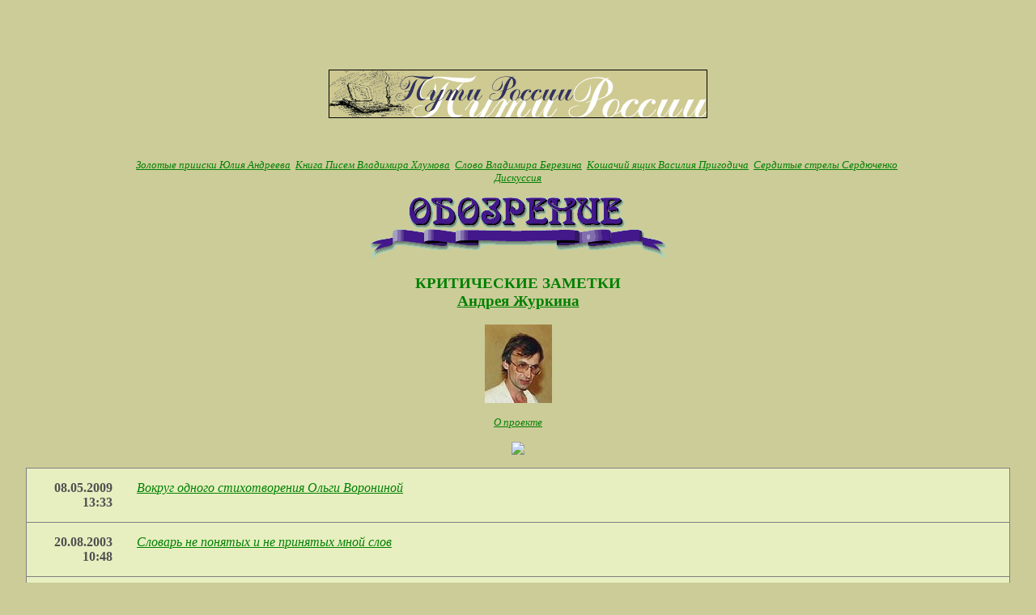

--- FILE ---
content_type: text/html; charset=utf-8
request_url: http://www.pereplet.ru/cgi/perli.cgi?id=1
body_size: 8277
content:
<!-- 
   Copyright 1998 AK Studio.
   This page was designed by Alexei Komarov (http://akdesign.ural-business.ru/).
   Send your questions, comments and orders to akdesign@uralonline.ru
-->

<HTML>

<HEAD>
<TITLE>Русский переплет - литературный интернет-журнал</TITLE>
</HEAD>
<BODY BGCOLOR="#cccc99" TEXT="#000000" LINK="green" VLINK="green" ALINK="#ffffff" marginwidth=0 marginheight=0 leftmargin=0 topmargin=0>
<!--begin of Top100-->
    <a href="http://top100.rambler.ru/top100/"><img src="http://counter.rambler.ru/top100.cnt?245192" alt="Rambler's Top100" width=1 height=1 border=0></a>
    <!--end of Top100 code-->
<!--Begin Баннерный переплет counter code-->
<A HREF="http://www.pereplet.ru/cgi/banner/rptop.cgi"><img src="http://www.pereplet.ru/cgi/banner/rpschet.cgi?litera" border=0 height=1 width=1></a>
<!--End Баннерный переплет counter code-->

<P><P>
 <br><br>
<P><center><A href="http://www.pereplet.ru/">
<IMG alt="Русский переплет" border=0 
 src="/lenta/bannerpe.gif" ></A></P></CENTER>
<P>
<BR>
<center>
<I><font size=2>
<A HREF="obzor.cgi">Золотые прииски Юлия Андреева</A>&nbsp
<A HREF="/knp.html">Книга Писем Владимира Хлумова</A>&nbsp
<A HREF="slovo.cgi">Слово Владимира Березина</A>&nbsp
<A HREF="/cgi/kot.cgi">Кошачий ящик Василия Пригодича</A>&nbsp

<A HREF="kandid.cgi">Сердитые стрелы Сердюченко</A>&nbsp
<br><A HREF="http://www.pereplet.ru/cgi/gbook.cgi?guestbook=main&command=view">Дискуссия</A>

</font></I>
</center>

 
<P></P>
<DIV ALIGN="CENTER"><a href="/cgi/perli.cgi"><img SRC="/oboz/oboz.gif" border="0" alt="Обозрение"></a></DIV>
<center>
<P><H3><font color="green">КРИТИЧЕСКИЕ ЗАМЕТКИ<br><A
HREF="http://www.pereplet.ru/avtori/zurkin0.html">Андрея
Журкина</font></H3>
<P><img src="/avtori/mini_zurkin0.jpg" border=0></A>
<P><font size=2><i><a href="/perli/oproekte.html">О проекте</a></i></font>
<P>
<!--Begin Баннерный переплет counter code-->
<A HREF="http://www.pereplet.ru/cgi/banner/rptop.cgi"><img src="http://www.pereplet.ru/cgi/banner/rpschet.cgi?perli" border=0></a>
<!--End Баннерный переплет counter code-->
</Center>
<P></P><P></P><P></P><P></P>
<table  align="center" width="95%" border="2" frame="box" rules="rows"  cellspacing="0" cellpadding="15" bgcolor="#E7EFC0">

<tr>
  <td valign="top" width="10%">
    <p align="right"> 
      <font color="#505050"><a name="11"><b>08.05.2009</a><br>13:33</b></font></p></td>
  <td valign="top" width="90%">
    <p><a href="perli.cgi?id=11#11"><i>Вокруг одного стихотворения Ольги Ворониной</i></a></p></td>
</tr>

<tr>
  <td valign="top" width="10%">
    <p align="right"> 
      <font color="#505050"><a name="10"><b>20.08.2003</a><br>10:48</b></font></p></td>
  <td valign="top" width="90%">
    <p><a href="perli.cgi?id=10#10"><i>Словарь не понятых и не принятых мной слов</i></a></p></td>
</tr>

<tr>
  <td valign="top" width="10%">
    <p align="right"> 
      <font color="#505050"><a name="9"><b>06.10.2002</a><br>15:39</b></font></p></td>
  <td valign="top" width="90%">
    <p><a href="perli.cgi?id=9#9"><i> О повести Вячеслава Лунина  "Побег"</i></a></p></td>
</tr>

<tr>
  <td valign="top" width="10%">
    <p align="right"> 
      <font color="#505050"><a name="8"><b>18.04.2002</a><br>12:01</b></font></p></td>
  <td valign="top" width="90%">
    <p><a href="perli.cgi?id=8#8"><i>Как навсегда уехать из СССР</i></a></p></td>
</tr>

<tr>
  <td valign="top" width="10%">
    <p align="right"> 
      <font color="#505050"><a name="7"><b>28.03.2002</a><br>00:33</b></font></p></td>
  <td valign="top" width="90%">
    <p><a href="perli.cgi?id=7#7"><i>О стихах Татьяны Кайсаровой</i></a></p></td>
</tr>

<tr>
  <td valign="top" width="10%">
    <p align="right"> 
      <font color="#505050"><a name="6"><b>11.02.2002</a><br>14:49</b></font></p></td>
  <td valign="top" width="90%">
    <p><a href="perli.cgi?id=6#6"><i>О Надежде Горловой</i></a></p></td>
</tr>

<tr>
  <td valign="top" width="10%">
    <p align="right"> 
      <font color="#505050"><a name="5"><b>31.01.2002</a><br>00:31</b></font></p></td>
  <td valign="top" width="90%">
    <p><a href="perli.cgi?id=5#5"><i>О П.Флоренском и А.Блоке </i></a></p></td>
</tr>

<tr>
  <td valign="top" width="10%">
    <p align="right"> 
      <font color="#505050"><a name="4"><b>25.01.2002</a><br>11:22</b></font></p></td>
  <td valign="top" width="90%">
    <p><a href="perli.cgi?id=4#4"><i>Кто-то пишет, кто-то читает</i></a></p></td>
</tr>

<tr>
  <td valign="top" width="10%">
    <p align="right"> 
      <font color="#505050"><a name="3"><b>25.01.2002</a><br>01:43</b></font></p></td>
  <td valign="top" width="90%">
    <p><a href="perli.cgi?id=3#3"><i>"Ангельский нрав" Марианны Орловой </i></a></p></td>
</tr>

<tr>
  <td valign="top" width="10%">
    <p align="right"> 
      <font color="#505050"><a name="2"><b>25.01.2002</a><br>01:32</b></font></p></td>
  <td valign="top" width="90%">
    <p><a href="perli.cgi?id=2#2"><i>Миска молока</i></a></p></td>
</tr>

<tr>
  <td valign="top" width="10%">
    <p align="right"> 
      <font color="#ffffff"><a name="1"><b>25.12.2001</a><br>18:04</b></font></p></td>
  <td valign="top" width="90%">
    <p><b><i>"Гость" Владислава Отрошенко</i></b></p><p><ul>Хочу сразу предупредить об одной моей нехорошей черте о какой-то мелочной
въедливости, от которой сам же и страдаю в первую очередь. Раньше я ее за собой как-то не
замечал: читаешь, бывало, все подряд, а если фыркаешь, то так тогда казалось весомо, по
крупному. А тут, лет десять тому назад, ни с того ни с сего вдруг зацепился за сущую
мелюзгу ( и книгу-то не помню, помню только, что застопорило) и все: с тех самых пор
процесс чтения потерял для меня былую легкость. Оно-то, может быть, и хорошо для
внутреннего употребления ( потому как, учеба дело хорошее в любом возрасте), но вот как
это будет со стороны выглядеть.
<P>
В начале декабря в <A HREF="http://www.pereplet.ru/Discussion/index.html?book=main">дискуссионном клубе</A> РП произошло что-то вроде обсуждения рассказа
Владислава Отрошенко <A HREF="http://www.pereplet.ru/text/otr11jul01.html">Гость</A>. Я тоже прочитал этот рассказ, благо, небольшой. ( благо тут
не с целью ущипнуть, но токмо из-за того, что читать пришлось в гостях) Прочитал заодно и
всю полемику ( она, как подстилка, снизу ). Рассказ очень ровненький. Чуть поэтичный ( это
хорошо ), чуть философский ( это тоже хорошо ), чуть жеманный ( это нехорошо ). Концовка
особенно удалась: ножницы, паучок, гроб, шнурки хорошо. Насчет гробового одиночества
умершей старухи ( т.е., буквального вокруг ни души ), тут я целиком на стороне автора.
Во-первых, в этой жизни все бывает, а во-вторых, это, вдобавок, еще и сильный
художественный ход, причем к месту и вовремя.
<P>
Ну а теперь о том, что заставило морщиться.
<P>
1. Цветущие журделы. Каюсь, не силен я в ботанике, тем более в великом разнообразии
народных наименований того или другого растения в той или иной местности. Впрочем,
может быть, это общепринятая транскрипция с латинского? Не знаю. Так в чем дело?
Теперь узнал? Ничего подобного. Ведь что интересно: автор наверняка знает, что это редкое
и красивое слово ( а оно на самом деле звучно, сочно, красиво ) редкий гость в современном
литературном языке. Знает, знает! Иначе бы не поставил его уже в первом предложении. То
есть прибегаю к нынешнему сленгу он, автор-то, просто тащится от этих журделей . Вот тут
наступает самое интересное и неприятное: я-то, как простой читатель, не ботан , может
быть тоже желаю тащиться от этих журделей , но вот вместо этого обречен кусать губы от
осознания собственной ущербности. Что за журделы ? С пестиком или без? Почем пучок на
рынке?.. Я к чему клоню: вот взять, к примеру, Николая Васильевича Гоголя. Кстати, очень
и очень знакомому нашему доброму автору. Да, так вот он, Гоголь-то, тоже имел
обыкновение употреблять всякие малознакомые слова ( ага, малороссийские и пр.), но ни
каком кокетстве там и речи не было, ибо: или оно, это слово, тут же пояснялось по ходу
повествования, либо же просто давалась сноска ( а к Вечерам на хуторе+ аж маленькие
словарики прилагались). С журделами , к сожалению, нет ни того, ни другого.
<P>
2. Есть в рассказе моментик: мальчик, герой рассказа, смотрит в реку и видит там
извивающуюся гальку. Тут меня немножко покоробило: все-таки галька это даже не
песок, который при известном перепаде и стремительном течении действительно может
извиваться. Говорю не голословно, ибо в увы, уже таком далеком - детстве часами бродил по
мелким бродам с трехзубой вилкой ( ага, перевернешь камень, а под ним бычок, оголец или
сам налим ) Я думаю, что тут, скорее всего, просто авторская небрежность. Заработался,
занесло, бывает.
<P>

3. Третий случай самый неприятный. Я уже упоминал о поэтичности рассказа, который
тяготеет к тому жанру, что обычно зовется стихотворением в прозе . В этом случае нагрузка
на слово неизмеримо возрастает. Чуть что не так и, вроде бы самое обыкновенное, слово
вдруг превращается в слово-убийцу . Оно мертвит вокруг себя все в известном радиусе, а
если произведение небольшое, то вполне способно ухайдакать его целиком. По счастью, с
рассказом В.Отрошенко этого не случилось, но прецедент был словцо проскочило. Вот,
полюбуйтесь. Мальчик привезен к родственникам в деревню и, на первых порах,
предоставлен самому себе. Девочки, дочки хозяина, вполне невинно подшучивают над ним,
посмеиваются все, как у детей. Их родитель с дедом мальчика (братья они) уединились в
беседке для, ну, известно, для чего. И вот, когда смешки девчонок немного достали - нет, не
мальчика ихнего папаню, тот урезонивает их сердитым окриком. Эх, если бы только
сердитым+ А злобным не хотите? Эх, милый Отрошенко+ Ведь такой эпитет как злобный
несет в себе некую фундаментальность, т.е. подразумевает постоянство. ( Сравните со
злостью, раздраженно, во гневе+ чувствуете некую сиюминутность состояния? ) Злобный ,
злобно - это почти навсегда. Я не знаю, такой ли на самом деле отец этих смешливых
девчушек ( а они вряд ли были бы такими веселыми при таком папане), но словцо-то
вылетело, уселось, закрасовалось+ И, право, ощущение такое, что подходишь к аккуратно
возделанной клумбе пышно цветущих журделей ( запахи, пчелки, шмели) и вдруг
обнаруживаешь среди них грязный ржавый аккумулятор от дряхлого Беларуса . Ну хорошо
ли это? 
<P>
В заключении хочу сказать, что творчество В.Отрошенко, конечно, заслуживает более
обстоятельного разговора, и я надеюсь, что когда-нибудь он состоится. Искренне желаю
автору больших успехов и обильных урожаев на ниве+ ну, сами знаете, какой.
 </ul></p>
    <CENTER>
    <FORM action="http://www.pereplet.ru/cgi/gbook.cgi" method=post>
      <INPUT name=command type=hidden value=prepare>
      <INPUT name=guestbook type=hidden value=main>
      <INPUT name=subject type=hidden value="&quot;Гость&quot; Владислава Отрошенко (����������� ������� ������ �������)">
      <INPUT name=re type=hidden value="http://www.pereplet.ru/cgi/perli.cgi">
      <INPUT type=submit value=�����������>
     </FORM>
     </CENTER>
  </td>
</tr>
</table>
<center><table border="0"><tr><td>
1
</td></tr></table></center>
<p>&nbsp;</p>
<font size="-1">
<div align="right">
<a href="http://www.pereplet.ru/cgi/add/perli.cgi">Добавить статью</a>
</div>
<CENTER>
<FORM action=http://www.pereplet.ru/cgi/gbook.cgi method=post>
<INPUT name=command type=hidden value=prepare>
<INPUT name=guestbook type=hidden value=main>
<INPUT name=subject type=hidden value="Критические заметки Андрея Журкина">
<INPUT name=re type=hidden
value=http://www.pereplet.ru/cgi/perli.cgi>
<INPUT type=submit value=Высказаться></FORM></P></center>
</font>
<P>&nbsp;<P>
<table cellspacing=0 cellpadding=0 border=0 bgcolor="#333366" width=100% height=3><tr><td><img src="/dot.gif" width=1 height=3 alt=""></td></tr></table>
<P>



     <A HREF="/red.shtml">Редколлегия</A> | <A HREF="/journal.html">О журнале</A> | <A HREF="/avtoram.shtml">Авторам</A> | <A HREF="/arhiv/arhiv.html">Архив</A> | <A HREF="http://counter.rambler.ru/cgi-bin/stats_top100.cgi?57004">Статистика</A> | <a href=/cgi/gbook.cgi?guestbook=main&command=view>Дискуссия</a><P>
<P>
     <A HREF="/work.html">Содержание</A><br>
     <A href="/misl.shtml">Современная русская мысль</A><br>
     <A HREF="ohay/ohay.html">Навигатор по современной русской литературе "О'ХАЙ!"</A><br>
     <A HREF="/">Портал "Русский переплет"</A><br>
   <A HREF="/cgi/news.cgi">Новости русской культуры</A><br>
<A HREF="/detstvo">Для тех кому за 10: журнал "Электронные пампасы"</A><br>
<A HREF="/galery/">Галерея "Новые Передвижники"</A><br>

<A HREF="mailto:lipunov@sai.msu.ru">Пишите</A> 
<P>
<P>

<CENTER>
<P>


<table cellspacing=0 cellpadding=0 border=0 bgcolor="#333366" width=100% height=3><tr><td><img src="/dot.gif" width=1 height=3 alt=""></td></tr></table>
<p>
&copy; 1999 "Русский переплет"<BR>
</FONT>
</font>
<P>

<center><font size="1">Copyright (c) "Русский переплет"</font></center>
<!--Begin Баннерный переплет counter code-->
<A HREF="http://www.pereplet.ru/cgi/banner/rptop.cgi">
<img src="http://www.pereplet.ru/cgi/banner/rpschet.cgi?portal" border=0 height=1 width=1>
</a>
<!--End Баннерный переплет counter code--></body>

<P>
<!--begin of Top100-->
    <a href="http://top100.rambler.ru/top100/">
    <img src="http://counter.rambler.ru/top100.cnt?245192" alt="Rambler's
Top100" width=1
    height=1 border=0></a>
    <!--end of Top100 code-->


<center> 


<!--TopList COUNTER--><a target=_top
href="http://top.list.ru/jump?from=23125"><script language="JavaScript"><!--
d=document;js=10;a=';r='+escape(d.referrer)
//--></script><script language="JavaScript1.1"><!--
js=11;a+=';j='+navigator.javaEnabled()
//--></script><script language="JavaScript1.2"><!--
js=12;s=screen;a+=';s='+s.width+'*'+s.height
a+=';d='+(s.colorDepth?s.colorDepth:s.pixelDepth)
//--></script><script language="JavaScript1.3"><!--
js=13//--></script><script language="JavaScript"><!--
d.write('<img src="http://top.list.ru/counter'+
'?id=23125;t=53;js='+js+a+'" alt="TopList" '+
'border=0 height=31 width=88>')
if(js>11)d.write('<'+'!-- ')//--></script><noscript><img
src="http://top.list.ru/counter?js=na;id=23125;t=53"
border=0 height=31 width=88
alt="TopList"></noscript><script language="JavaScript"><!--
if(js>11)d.write('--'+'>')
//--></script></a><!--TopList COUNTER-->&nbsp;



<!-- SpyLOG v2 f:1111-->
<script language="javascript">
u="u023.13.spylog.com";d=document;nv=navigator;na=nv.appName;t="";p=1;
sz=" width=88 height=120 ";
hl=history.length;d.cookie="b=b";c=0;
bv=Math.round(parseFloat(nv.appVersion)*100);
if (d.cookie) c=1;n=(na.substring(0,2)=="Mi")?0:1;
if((n==0)||(bv >= 300)){rn=Math.random();t=(new
Date()).getTimezoneOffset();} else {rn=0;}
z="p="+p+"&rn="+rn+"&t="+t+"&c="+c+"&hl="+hl;
if (self != top) { fr=1;} else { fr=0;}
r1=escape(d.referrer);r=escape(parent.document.referrer);
sl="1.0";h=0;
</script>
<Ascript language="javascript1.1" src="http://u023.13.spylog.com/js/c2f.js"></script>
<script language="javascript">
if (h==0){ y="";
y+="<a href='http://"+u+"/cnt?f=3&p="+p+"&rn="+rn+"' target=_blank>";
y+="<img src='http://"+u+"/cnt?";
y+=z+"&sl="+sl+"&fr="+fr+"&r="+r+"&r1="+r1+"'";
y+="' border=0 width=88 height=31  alt='SpyLOG'>";
y+="</a>";
d.write(y);
}
</script>
<script language="javascript1.2"><!--
if (n == 0) { d.write("<");d.write("!--"); }
//--></script>
<noscript>
<a href="http://u023.13.spylog.com/cnt?f=3&p=1" target=_blank>
<img src="http://u023.13.spylog.com/cnt?p=1" alt='SpyLOG' border='0'
width=88 height=31 >
</a>
</noscript>
<script language="javascript1.2"><!--
if (n == 0) { d.write("--");d.write(">"); }
//--></script>
<!-- SpyLOG -->
<!--begin of Top100 logo-->  
    <a href="http://top100.rambler.ru/top100/">
    <img
src="/banner-88x31-rambler-green2.gif"
    alt="Rambler's Top100" width=88 height=31 border=0></a>
    <!--end of Top100 logo -->
<br>

</body>
</HTML>
